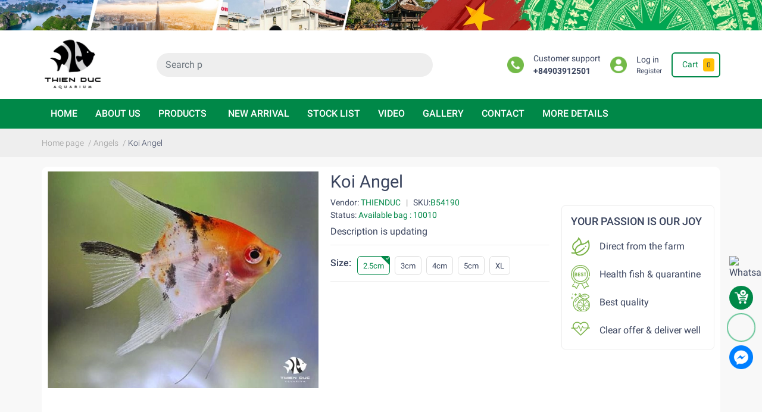

--- FILE ---
content_type: text/html; charset=utf-8
request_url: https://www.google.com/recaptcha/api2/anchor?ar=1&k=6Ldtu4IUAAAAAMQzG1gCw3wFlx_GytlZyLrXcsuK&co=aHR0cHM6Ly90aGllbmR1Y2FxdWFyaXVtLmNvbTo0NDM.&hl=en&v=PoyoqOPhxBO7pBk68S4YbpHZ&size=invisible&anchor-ms=20000&execute-ms=30000&cb=ilv0txbaiya1
body_size: 48815
content:
<!DOCTYPE HTML><html dir="ltr" lang="en"><head><meta http-equiv="Content-Type" content="text/html; charset=UTF-8">
<meta http-equiv="X-UA-Compatible" content="IE=edge">
<title>reCAPTCHA</title>
<style type="text/css">
/* cyrillic-ext */
@font-face {
  font-family: 'Roboto';
  font-style: normal;
  font-weight: 400;
  font-stretch: 100%;
  src: url(//fonts.gstatic.com/s/roboto/v48/KFO7CnqEu92Fr1ME7kSn66aGLdTylUAMa3GUBHMdazTgWw.woff2) format('woff2');
  unicode-range: U+0460-052F, U+1C80-1C8A, U+20B4, U+2DE0-2DFF, U+A640-A69F, U+FE2E-FE2F;
}
/* cyrillic */
@font-face {
  font-family: 'Roboto';
  font-style: normal;
  font-weight: 400;
  font-stretch: 100%;
  src: url(//fonts.gstatic.com/s/roboto/v48/KFO7CnqEu92Fr1ME7kSn66aGLdTylUAMa3iUBHMdazTgWw.woff2) format('woff2');
  unicode-range: U+0301, U+0400-045F, U+0490-0491, U+04B0-04B1, U+2116;
}
/* greek-ext */
@font-face {
  font-family: 'Roboto';
  font-style: normal;
  font-weight: 400;
  font-stretch: 100%;
  src: url(//fonts.gstatic.com/s/roboto/v48/KFO7CnqEu92Fr1ME7kSn66aGLdTylUAMa3CUBHMdazTgWw.woff2) format('woff2');
  unicode-range: U+1F00-1FFF;
}
/* greek */
@font-face {
  font-family: 'Roboto';
  font-style: normal;
  font-weight: 400;
  font-stretch: 100%;
  src: url(//fonts.gstatic.com/s/roboto/v48/KFO7CnqEu92Fr1ME7kSn66aGLdTylUAMa3-UBHMdazTgWw.woff2) format('woff2');
  unicode-range: U+0370-0377, U+037A-037F, U+0384-038A, U+038C, U+038E-03A1, U+03A3-03FF;
}
/* math */
@font-face {
  font-family: 'Roboto';
  font-style: normal;
  font-weight: 400;
  font-stretch: 100%;
  src: url(//fonts.gstatic.com/s/roboto/v48/KFO7CnqEu92Fr1ME7kSn66aGLdTylUAMawCUBHMdazTgWw.woff2) format('woff2');
  unicode-range: U+0302-0303, U+0305, U+0307-0308, U+0310, U+0312, U+0315, U+031A, U+0326-0327, U+032C, U+032F-0330, U+0332-0333, U+0338, U+033A, U+0346, U+034D, U+0391-03A1, U+03A3-03A9, U+03B1-03C9, U+03D1, U+03D5-03D6, U+03F0-03F1, U+03F4-03F5, U+2016-2017, U+2034-2038, U+203C, U+2040, U+2043, U+2047, U+2050, U+2057, U+205F, U+2070-2071, U+2074-208E, U+2090-209C, U+20D0-20DC, U+20E1, U+20E5-20EF, U+2100-2112, U+2114-2115, U+2117-2121, U+2123-214F, U+2190, U+2192, U+2194-21AE, U+21B0-21E5, U+21F1-21F2, U+21F4-2211, U+2213-2214, U+2216-22FF, U+2308-230B, U+2310, U+2319, U+231C-2321, U+2336-237A, U+237C, U+2395, U+239B-23B7, U+23D0, U+23DC-23E1, U+2474-2475, U+25AF, U+25B3, U+25B7, U+25BD, U+25C1, U+25CA, U+25CC, U+25FB, U+266D-266F, U+27C0-27FF, U+2900-2AFF, U+2B0E-2B11, U+2B30-2B4C, U+2BFE, U+3030, U+FF5B, U+FF5D, U+1D400-1D7FF, U+1EE00-1EEFF;
}
/* symbols */
@font-face {
  font-family: 'Roboto';
  font-style: normal;
  font-weight: 400;
  font-stretch: 100%;
  src: url(//fonts.gstatic.com/s/roboto/v48/KFO7CnqEu92Fr1ME7kSn66aGLdTylUAMaxKUBHMdazTgWw.woff2) format('woff2');
  unicode-range: U+0001-000C, U+000E-001F, U+007F-009F, U+20DD-20E0, U+20E2-20E4, U+2150-218F, U+2190, U+2192, U+2194-2199, U+21AF, U+21E6-21F0, U+21F3, U+2218-2219, U+2299, U+22C4-22C6, U+2300-243F, U+2440-244A, U+2460-24FF, U+25A0-27BF, U+2800-28FF, U+2921-2922, U+2981, U+29BF, U+29EB, U+2B00-2BFF, U+4DC0-4DFF, U+FFF9-FFFB, U+10140-1018E, U+10190-1019C, U+101A0, U+101D0-101FD, U+102E0-102FB, U+10E60-10E7E, U+1D2C0-1D2D3, U+1D2E0-1D37F, U+1F000-1F0FF, U+1F100-1F1AD, U+1F1E6-1F1FF, U+1F30D-1F30F, U+1F315, U+1F31C, U+1F31E, U+1F320-1F32C, U+1F336, U+1F378, U+1F37D, U+1F382, U+1F393-1F39F, U+1F3A7-1F3A8, U+1F3AC-1F3AF, U+1F3C2, U+1F3C4-1F3C6, U+1F3CA-1F3CE, U+1F3D4-1F3E0, U+1F3ED, U+1F3F1-1F3F3, U+1F3F5-1F3F7, U+1F408, U+1F415, U+1F41F, U+1F426, U+1F43F, U+1F441-1F442, U+1F444, U+1F446-1F449, U+1F44C-1F44E, U+1F453, U+1F46A, U+1F47D, U+1F4A3, U+1F4B0, U+1F4B3, U+1F4B9, U+1F4BB, U+1F4BF, U+1F4C8-1F4CB, U+1F4D6, U+1F4DA, U+1F4DF, U+1F4E3-1F4E6, U+1F4EA-1F4ED, U+1F4F7, U+1F4F9-1F4FB, U+1F4FD-1F4FE, U+1F503, U+1F507-1F50B, U+1F50D, U+1F512-1F513, U+1F53E-1F54A, U+1F54F-1F5FA, U+1F610, U+1F650-1F67F, U+1F687, U+1F68D, U+1F691, U+1F694, U+1F698, U+1F6AD, U+1F6B2, U+1F6B9-1F6BA, U+1F6BC, U+1F6C6-1F6CF, U+1F6D3-1F6D7, U+1F6E0-1F6EA, U+1F6F0-1F6F3, U+1F6F7-1F6FC, U+1F700-1F7FF, U+1F800-1F80B, U+1F810-1F847, U+1F850-1F859, U+1F860-1F887, U+1F890-1F8AD, U+1F8B0-1F8BB, U+1F8C0-1F8C1, U+1F900-1F90B, U+1F93B, U+1F946, U+1F984, U+1F996, U+1F9E9, U+1FA00-1FA6F, U+1FA70-1FA7C, U+1FA80-1FA89, U+1FA8F-1FAC6, U+1FACE-1FADC, U+1FADF-1FAE9, U+1FAF0-1FAF8, U+1FB00-1FBFF;
}
/* vietnamese */
@font-face {
  font-family: 'Roboto';
  font-style: normal;
  font-weight: 400;
  font-stretch: 100%;
  src: url(//fonts.gstatic.com/s/roboto/v48/KFO7CnqEu92Fr1ME7kSn66aGLdTylUAMa3OUBHMdazTgWw.woff2) format('woff2');
  unicode-range: U+0102-0103, U+0110-0111, U+0128-0129, U+0168-0169, U+01A0-01A1, U+01AF-01B0, U+0300-0301, U+0303-0304, U+0308-0309, U+0323, U+0329, U+1EA0-1EF9, U+20AB;
}
/* latin-ext */
@font-face {
  font-family: 'Roboto';
  font-style: normal;
  font-weight: 400;
  font-stretch: 100%;
  src: url(//fonts.gstatic.com/s/roboto/v48/KFO7CnqEu92Fr1ME7kSn66aGLdTylUAMa3KUBHMdazTgWw.woff2) format('woff2');
  unicode-range: U+0100-02BA, U+02BD-02C5, U+02C7-02CC, U+02CE-02D7, U+02DD-02FF, U+0304, U+0308, U+0329, U+1D00-1DBF, U+1E00-1E9F, U+1EF2-1EFF, U+2020, U+20A0-20AB, U+20AD-20C0, U+2113, U+2C60-2C7F, U+A720-A7FF;
}
/* latin */
@font-face {
  font-family: 'Roboto';
  font-style: normal;
  font-weight: 400;
  font-stretch: 100%;
  src: url(//fonts.gstatic.com/s/roboto/v48/KFO7CnqEu92Fr1ME7kSn66aGLdTylUAMa3yUBHMdazQ.woff2) format('woff2');
  unicode-range: U+0000-00FF, U+0131, U+0152-0153, U+02BB-02BC, U+02C6, U+02DA, U+02DC, U+0304, U+0308, U+0329, U+2000-206F, U+20AC, U+2122, U+2191, U+2193, U+2212, U+2215, U+FEFF, U+FFFD;
}
/* cyrillic-ext */
@font-face {
  font-family: 'Roboto';
  font-style: normal;
  font-weight: 500;
  font-stretch: 100%;
  src: url(//fonts.gstatic.com/s/roboto/v48/KFO7CnqEu92Fr1ME7kSn66aGLdTylUAMa3GUBHMdazTgWw.woff2) format('woff2');
  unicode-range: U+0460-052F, U+1C80-1C8A, U+20B4, U+2DE0-2DFF, U+A640-A69F, U+FE2E-FE2F;
}
/* cyrillic */
@font-face {
  font-family: 'Roboto';
  font-style: normal;
  font-weight: 500;
  font-stretch: 100%;
  src: url(//fonts.gstatic.com/s/roboto/v48/KFO7CnqEu92Fr1ME7kSn66aGLdTylUAMa3iUBHMdazTgWw.woff2) format('woff2');
  unicode-range: U+0301, U+0400-045F, U+0490-0491, U+04B0-04B1, U+2116;
}
/* greek-ext */
@font-face {
  font-family: 'Roboto';
  font-style: normal;
  font-weight: 500;
  font-stretch: 100%;
  src: url(//fonts.gstatic.com/s/roboto/v48/KFO7CnqEu92Fr1ME7kSn66aGLdTylUAMa3CUBHMdazTgWw.woff2) format('woff2');
  unicode-range: U+1F00-1FFF;
}
/* greek */
@font-face {
  font-family: 'Roboto';
  font-style: normal;
  font-weight: 500;
  font-stretch: 100%;
  src: url(//fonts.gstatic.com/s/roboto/v48/KFO7CnqEu92Fr1ME7kSn66aGLdTylUAMa3-UBHMdazTgWw.woff2) format('woff2');
  unicode-range: U+0370-0377, U+037A-037F, U+0384-038A, U+038C, U+038E-03A1, U+03A3-03FF;
}
/* math */
@font-face {
  font-family: 'Roboto';
  font-style: normal;
  font-weight: 500;
  font-stretch: 100%;
  src: url(//fonts.gstatic.com/s/roboto/v48/KFO7CnqEu92Fr1ME7kSn66aGLdTylUAMawCUBHMdazTgWw.woff2) format('woff2');
  unicode-range: U+0302-0303, U+0305, U+0307-0308, U+0310, U+0312, U+0315, U+031A, U+0326-0327, U+032C, U+032F-0330, U+0332-0333, U+0338, U+033A, U+0346, U+034D, U+0391-03A1, U+03A3-03A9, U+03B1-03C9, U+03D1, U+03D5-03D6, U+03F0-03F1, U+03F4-03F5, U+2016-2017, U+2034-2038, U+203C, U+2040, U+2043, U+2047, U+2050, U+2057, U+205F, U+2070-2071, U+2074-208E, U+2090-209C, U+20D0-20DC, U+20E1, U+20E5-20EF, U+2100-2112, U+2114-2115, U+2117-2121, U+2123-214F, U+2190, U+2192, U+2194-21AE, U+21B0-21E5, U+21F1-21F2, U+21F4-2211, U+2213-2214, U+2216-22FF, U+2308-230B, U+2310, U+2319, U+231C-2321, U+2336-237A, U+237C, U+2395, U+239B-23B7, U+23D0, U+23DC-23E1, U+2474-2475, U+25AF, U+25B3, U+25B7, U+25BD, U+25C1, U+25CA, U+25CC, U+25FB, U+266D-266F, U+27C0-27FF, U+2900-2AFF, U+2B0E-2B11, U+2B30-2B4C, U+2BFE, U+3030, U+FF5B, U+FF5D, U+1D400-1D7FF, U+1EE00-1EEFF;
}
/* symbols */
@font-face {
  font-family: 'Roboto';
  font-style: normal;
  font-weight: 500;
  font-stretch: 100%;
  src: url(//fonts.gstatic.com/s/roboto/v48/KFO7CnqEu92Fr1ME7kSn66aGLdTylUAMaxKUBHMdazTgWw.woff2) format('woff2');
  unicode-range: U+0001-000C, U+000E-001F, U+007F-009F, U+20DD-20E0, U+20E2-20E4, U+2150-218F, U+2190, U+2192, U+2194-2199, U+21AF, U+21E6-21F0, U+21F3, U+2218-2219, U+2299, U+22C4-22C6, U+2300-243F, U+2440-244A, U+2460-24FF, U+25A0-27BF, U+2800-28FF, U+2921-2922, U+2981, U+29BF, U+29EB, U+2B00-2BFF, U+4DC0-4DFF, U+FFF9-FFFB, U+10140-1018E, U+10190-1019C, U+101A0, U+101D0-101FD, U+102E0-102FB, U+10E60-10E7E, U+1D2C0-1D2D3, U+1D2E0-1D37F, U+1F000-1F0FF, U+1F100-1F1AD, U+1F1E6-1F1FF, U+1F30D-1F30F, U+1F315, U+1F31C, U+1F31E, U+1F320-1F32C, U+1F336, U+1F378, U+1F37D, U+1F382, U+1F393-1F39F, U+1F3A7-1F3A8, U+1F3AC-1F3AF, U+1F3C2, U+1F3C4-1F3C6, U+1F3CA-1F3CE, U+1F3D4-1F3E0, U+1F3ED, U+1F3F1-1F3F3, U+1F3F5-1F3F7, U+1F408, U+1F415, U+1F41F, U+1F426, U+1F43F, U+1F441-1F442, U+1F444, U+1F446-1F449, U+1F44C-1F44E, U+1F453, U+1F46A, U+1F47D, U+1F4A3, U+1F4B0, U+1F4B3, U+1F4B9, U+1F4BB, U+1F4BF, U+1F4C8-1F4CB, U+1F4D6, U+1F4DA, U+1F4DF, U+1F4E3-1F4E6, U+1F4EA-1F4ED, U+1F4F7, U+1F4F9-1F4FB, U+1F4FD-1F4FE, U+1F503, U+1F507-1F50B, U+1F50D, U+1F512-1F513, U+1F53E-1F54A, U+1F54F-1F5FA, U+1F610, U+1F650-1F67F, U+1F687, U+1F68D, U+1F691, U+1F694, U+1F698, U+1F6AD, U+1F6B2, U+1F6B9-1F6BA, U+1F6BC, U+1F6C6-1F6CF, U+1F6D3-1F6D7, U+1F6E0-1F6EA, U+1F6F0-1F6F3, U+1F6F7-1F6FC, U+1F700-1F7FF, U+1F800-1F80B, U+1F810-1F847, U+1F850-1F859, U+1F860-1F887, U+1F890-1F8AD, U+1F8B0-1F8BB, U+1F8C0-1F8C1, U+1F900-1F90B, U+1F93B, U+1F946, U+1F984, U+1F996, U+1F9E9, U+1FA00-1FA6F, U+1FA70-1FA7C, U+1FA80-1FA89, U+1FA8F-1FAC6, U+1FACE-1FADC, U+1FADF-1FAE9, U+1FAF0-1FAF8, U+1FB00-1FBFF;
}
/* vietnamese */
@font-face {
  font-family: 'Roboto';
  font-style: normal;
  font-weight: 500;
  font-stretch: 100%;
  src: url(//fonts.gstatic.com/s/roboto/v48/KFO7CnqEu92Fr1ME7kSn66aGLdTylUAMa3OUBHMdazTgWw.woff2) format('woff2');
  unicode-range: U+0102-0103, U+0110-0111, U+0128-0129, U+0168-0169, U+01A0-01A1, U+01AF-01B0, U+0300-0301, U+0303-0304, U+0308-0309, U+0323, U+0329, U+1EA0-1EF9, U+20AB;
}
/* latin-ext */
@font-face {
  font-family: 'Roboto';
  font-style: normal;
  font-weight: 500;
  font-stretch: 100%;
  src: url(//fonts.gstatic.com/s/roboto/v48/KFO7CnqEu92Fr1ME7kSn66aGLdTylUAMa3KUBHMdazTgWw.woff2) format('woff2');
  unicode-range: U+0100-02BA, U+02BD-02C5, U+02C7-02CC, U+02CE-02D7, U+02DD-02FF, U+0304, U+0308, U+0329, U+1D00-1DBF, U+1E00-1E9F, U+1EF2-1EFF, U+2020, U+20A0-20AB, U+20AD-20C0, U+2113, U+2C60-2C7F, U+A720-A7FF;
}
/* latin */
@font-face {
  font-family: 'Roboto';
  font-style: normal;
  font-weight: 500;
  font-stretch: 100%;
  src: url(//fonts.gstatic.com/s/roboto/v48/KFO7CnqEu92Fr1ME7kSn66aGLdTylUAMa3yUBHMdazQ.woff2) format('woff2');
  unicode-range: U+0000-00FF, U+0131, U+0152-0153, U+02BB-02BC, U+02C6, U+02DA, U+02DC, U+0304, U+0308, U+0329, U+2000-206F, U+20AC, U+2122, U+2191, U+2193, U+2212, U+2215, U+FEFF, U+FFFD;
}
/* cyrillic-ext */
@font-face {
  font-family: 'Roboto';
  font-style: normal;
  font-weight: 900;
  font-stretch: 100%;
  src: url(//fonts.gstatic.com/s/roboto/v48/KFO7CnqEu92Fr1ME7kSn66aGLdTylUAMa3GUBHMdazTgWw.woff2) format('woff2');
  unicode-range: U+0460-052F, U+1C80-1C8A, U+20B4, U+2DE0-2DFF, U+A640-A69F, U+FE2E-FE2F;
}
/* cyrillic */
@font-face {
  font-family: 'Roboto';
  font-style: normal;
  font-weight: 900;
  font-stretch: 100%;
  src: url(//fonts.gstatic.com/s/roboto/v48/KFO7CnqEu92Fr1ME7kSn66aGLdTylUAMa3iUBHMdazTgWw.woff2) format('woff2');
  unicode-range: U+0301, U+0400-045F, U+0490-0491, U+04B0-04B1, U+2116;
}
/* greek-ext */
@font-face {
  font-family: 'Roboto';
  font-style: normal;
  font-weight: 900;
  font-stretch: 100%;
  src: url(//fonts.gstatic.com/s/roboto/v48/KFO7CnqEu92Fr1ME7kSn66aGLdTylUAMa3CUBHMdazTgWw.woff2) format('woff2');
  unicode-range: U+1F00-1FFF;
}
/* greek */
@font-face {
  font-family: 'Roboto';
  font-style: normal;
  font-weight: 900;
  font-stretch: 100%;
  src: url(//fonts.gstatic.com/s/roboto/v48/KFO7CnqEu92Fr1ME7kSn66aGLdTylUAMa3-UBHMdazTgWw.woff2) format('woff2');
  unicode-range: U+0370-0377, U+037A-037F, U+0384-038A, U+038C, U+038E-03A1, U+03A3-03FF;
}
/* math */
@font-face {
  font-family: 'Roboto';
  font-style: normal;
  font-weight: 900;
  font-stretch: 100%;
  src: url(//fonts.gstatic.com/s/roboto/v48/KFO7CnqEu92Fr1ME7kSn66aGLdTylUAMawCUBHMdazTgWw.woff2) format('woff2');
  unicode-range: U+0302-0303, U+0305, U+0307-0308, U+0310, U+0312, U+0315, U+031A, U+0326-0327, U+032C, U+032F-0330, U+0332-0333, U+0338, U+033A, U+0346, U+034D, U+0391-03A1, U+03A3-03A9, U+03B1-03C9, U+03D1, U+03D5-03D6, U+03F0-03F1, U+03F4-03F5, U+2016-2017, U+2034-2038, U+203C, U+2040, U+2043, U+2047, U+2050, U+2057, U+205F, U+2070-2071, U+2074-208E, U+2090-209C, U+20D0-20DC, U+20E1, U+20E5-20EF, U+2100-2112, U+2114-2115, U+2117-2121, U+2123-214F, U+2190, U+2192, U+2194-21AE, U+21B0-21E5, U+21F1-21F2, U+21F4-2211, U+2213-2214, U+2216-22FF, U+2308-230B, U+2310, U+2319, U+231C-2321, U+2336-237A, U+237C, U+2395, U+239B-23B7, U+23D0, U+23DC-23E1, U+2474-2475, U+25AF, U+25B3, U+25B7, U+25BD, U+25C1, U+25CA, U+25CC, U+25FB, U+266D-266F, U+27C0-27FF, U+2900-2AFF, U+2B0E-2B11, U+2B30-2B4C, U+2BFE, U+3030, U+FF5B, U+FF5D, U+1D400-1D7FF, U+1EE00-1EEFF;
}
/* symbols */
@font-face {
  font-family: 'Roboto';
  font-style: normal;
  font-weight: 900;
  font-stretch: 100%;
  src: url(//fonts.gstatic.com/s/roboto/v48/KFO7CnqEu92Fr1ME7kSn66aGLdTylUAMaxKUBHMdazTgWw.woff2) format('woff2');
  unicode-range: U+0001-000C, U+000E-001F, U+007F-009F, U+20DD-20E0, U+20E2-20E4, U+2150-218F, U+2190, U+2192, U+2194-2199, U+21AF, U+21E6-21F0, U+21F3, U+2218-2219, U+2299, U+22C4-22C6, U+2300-243F, U+2440-244A, U+2460-24FF, U+25A0-27BF, U+2800-28FF, U+2921-2922, U+2981, U+29BF, U+29EB, U+2B00-2BFF, U+4DC0-4DFF, U+FFF9-FFFB, U+10140-1018E, U+10190-1019C, U+101A0, U+101D0-101FD, U+102E0-102FB, U+10E60-10E7E, U+1D2C0-1D2D3, U+1D2E0-1D37F, U+1F000-1F0FF, U+1F100-1F1AD, U+1F1E6-1F1FF, U+1F30D-1F30F, U+1F315, U+1F31C, U+1F31E, U+1F320-1F32C, U+1F336, U+1F378, U+1F37D, U+1F382, U+1F393-1F39F, U+1F3A7-1F3A8, U+1F3AC-1F3AF, U+1F3C2, U+1F3C4-1F3C6, U+1F3CA-1F3CE, U+1F3D4-1F3E0, U+1F3ED, U+1F3F1-1F3F3, U+1F3F5-1F3F7, U+1F408, U+1F415, U+1F41F, U+1F426, U+1F43F, U+1F441-1F442, U+1F444, U+1F446-1F449, U+1F44C-1F44E, U+1F453, U+1F46A, U+1F47D, U+1F4A3, U+1F4B0, U+1F4B3, U+1F4B9, U+1F4BB, U+1F4BF, U+1F4C8-1F4CB, U+1F4D6, U+1F4DA, U+1F4DF, U+1F4E3-1F4E6, U+1F4EA-1F4ED, U+1F4F7, U+1F4F9-1F4FB, U+1F4FD-1F4FE, U+1F503, U+1F507-1F50B, U+1F50D, U+1F512-1F513, U+1F53E-1F54A, U+1F54F-1F5FA, U+1F610, U+1F650-1F67F, U+1F687, U+1F68D, U+1F691, U+1F694, U+1F698, U+1F6AD, U+1F6B2, U+1F6B9-1F6BA, U+1F6BC, U+1F6C6-1F6CF, U+1F6D3-1F6D7, U+1F6E0-1F6EA, U+1F6F0-1F6F3, U+1F6F7-1F6FC, U+1F700-1F7FF, U+1F800-1F80B, U+1F810-1F847, U+1F850-1F859, U+1F860-1F887, U+1F890-1F8AD, U+1F8B0-1F8BB, U+1F8C0-1F8C1, U+1F900-1F90B, U+1F93B, U+1F946, U+1F984, U+1F996, U+1F9E9, U+1FA00-1FA6F, U+1FA70-1FA7C, U+1FA80-1FA89, U+1FA8F-1FAC6, U+1FACE-1FADC, U+1FADF-1FAE9, U+1FAF0-1FAF8, U+1FB00-1FBFF;
}
/* vietnamese */
@font-face {
  font-family: 'Roboto';
  font-style: normal;
  font-weight: 900;
  font-stretch: 100%;
  src: url(//fonts.gstatic.com/s/roboto/v48/KFO7CnqEu92Fr1ME7kSn66aGLdTylUAMa3OUBHMdazTgWw.woff2) format('woff2');
  unicode-range: U+0102-0103, U+0110-0111, U+0128-0129, U+0168-0169, U+01A0-01A1, U+01AF-01B0, U+0300-0301, U+0303-0304, U+0308-0309, U+0323, U+0329, U+1EA0-1EF9, U+20AB;
}
/* latin-ext */
@font-face {
  font-family: 'Roboto';
  font-style: normal;
  font-weight: 900;
  font-stretch: 100%;
  src: url(//fonts.gstatic.com/s/roboto/v48/KFO7CnqEu92Fr1ME7kSn66aGLdTylUAMa3KUBHMdazTgWw.woff2) format('woff2');
  unicode-range: U+0100-02BA, U+02BD-02C5, U+02C7-02CC, U+02CE-02D7, U+02DD-02FF, U+0304, U+0308, U+0329, U+1D00-1DBF, U+1E00-1E9F, U+1EF2-1EFF, U+2020, U+20A0-20AB, U+20AD-20C0, U+2113, U+2C60-2C7F, U+A720-A7FF;
}
/* latin */
@font-face {
  font-family: 'Roboto';
  font-style: normal;
  font-weight: 900;
  font-stretch: 100%;
  src: url(//fonts.gstatic.com/s/roboto/v48/KFO7CnqEu92Fr1ME7kSn66aGLdTylUAMa3yUBHMdazQ.woff2) format('woff2');
  unicode-range: U+0000-00FF, U+0131, U+0152-0153, U+02BB-02BC, U+02C6, U+02DA, U+02DC, U+0304, U+0308, U+0329, U+2000-206F, U+20AC, U+2122, U+2191, U+2193, U+2212, U+2215, U+FEFF, U+FFFD;
}

</style>
<link rel="stylesheet" type="text/css" href="https://www.gstatic.com/recaptcha/releases/PoyoqOPhxBO7pBk68S4YbpHZ/styles__ltr.css">
<script nonce="3IvPx2RmRsUwisiMHzr-dg" type="text/javascript">window['__recaptcha_api'] = 'https://www.google.com/recaptcha/api2/';</script>
<script type="text/javascript" src="https://www.gstatic.com/recaptcha/releases/PoyoqOPhxBO7pBk68S4YbpHZ/recaptcha__en.js" nonce="3IvPx2RmRsUwisiMHzr-dg">
      
    </script></head>
<body><div id="rc-anchor-alert" class="rc-anchor-alert"></div>
<input type="hidden" id="recaptcha-token" value="[base64]">
<script type="text/javascript" nonce="3IvPx2RmRsUwisiMHzr-dg">
      recaptcha.anchor.Main.init("[\x22ainput\x22,[\x22bgdata\x22,\x22\x22,\[base64]/[base64]/UltIKytdPWE6KGE8MjA0OD9SW0grK109YT4+NnwxOTI6KChhJjY0NTEyKT09NTUyOTYmJnErMTxoLmxlbmd0aCYmKGguY2hhckNvZGVBdChxKzEpJjY0NTEyKT09NTYzMjA/[base64]/MjU1OlI/[base64]/[base64]/[base64]/[base64]/[base64]/[base64]/[base64]/[base64]/[base64]/[base64]\x22,\[base64]\\u003d\\u003d\x22,\x22w6nChsKAI07DpRJrXzXCpADDpcKfwrXCujvCoMKfw6fCv3/[base64]/CqFjDn8OPw5XDrTZEJcK4KC7CowXDvsOGw7DCoxoFTVTChF7DosO5BsKHw4jDoirChV7ChghMw5DCq8K8XlbCmzM1SQ3DiMOAVsK1BlXDsyHDmsKid8KwFsO4w6jDrlUOw4zDtsK5Lzkkw5DDthzDpmVqwrlXwqLDgX9uMyLCnCjCkg80NHLDtg/DklvCvAPDhAUyIxhLIH7DiQ8OK3o2w59ydcOJf0cZT37Do11twp1/[base64]/NcOqBMOgG8OiwrXCvMKLw402wo3Dpy8xw7B+wrA5w7Q7wp7DvAbDuhHDs8OwwqrCkFAVwrDDqMO1O3BvwrDDg3rChyTDnXvDvEhkwpMGw4Ytw60hNTR2FXBCPsO+NcOnwpkGw6DCl0xjDxE/[base64]/wrYjAjdqcwnCucKsZMKOacK4K8KDwp/DuibCqA3DtF5kfF5KFsKcSyjCilXDtXjDiMKfEsOrGMOFwoRDfnjDhsOWw77DvMKOH8K9wpNvw4vCmVXCpSpBHkpSwo7DscOVwq7CjMKuwpc4w6RwCMKNNnHChsKYw5wrwpDCk2DCr0k/w5DDr0RpU8KSw5HCl2ZjwpchDsKjw6FYOXNdcjJoXcKQfVQhQMOSwrAvTmU+w5hbwprDiMKSWsOCw7jDtzXDs8KzKcKOwqw4RcKLw69rwrMpfMOZV8KAZEnCnUXDh3DCgsKTQ8O8woFbesKkwrUFCcOXH8OldRLDjsOuKhbCugXCsMKyQi7CvQ9TwpYAwp/DgMOZZTTDi8K0w7NIw6bCs1jDlgPCqsK5CwMnY8OidsKOw73CosK5R8OcQgBfNA0qwoDChEDCp8OBwpTCm8OxTcKVWDnCqEl4worCoMO3wp/[base64]/CrcO5w7PCssO2w7IvbSwbIsOlLcO/w6BYcQ8hwqRYw7nDgMOuw4g3wpTCrFk4w43CrEQbw5DDnMOKCSXDqMOJwpxRw5HDhzzCkljCjsKfw6lnwrfCiUzDucO3w4wvc8O9Sm7DuMKbw4cAD8KZPMKAwqpew7JzTsOiwplww5AAEU/CsTsMw7tueTrDmAJ0ITbCrRbCnEM4wq8Bw5TDmWAffcOZQ8OiRCPDocK0wrHCjwwiwr3DmcO7X8OBO8KjJUNPwo7CpMK5AcKHwrQVwr8aw6LDghfCqRJ+WAJvdsOAw7FPKcOHw6zDl8Kdw7EEFjESwrDDkT3CpMKAHXNED2XCqhTDpiQfTXlaw5/DlUZwcMKoRsKZGTfCpsO6w4/DixbDncOvCmXDpMKswo91w5goTQNUbi/DusOdBcO8XENrPMOWw4ltwqjDmALDj309wrjChcO9K8OhKlLDiwRZw41xwpLDjMKjQ2zCn1dBVsORwpbDvMOzU8OQw4LCgm/DgTk5d8KERw99ecKQW8KHwrwuw7kWwrXChcKJw7LCvnYaw7/CsHlJccOLwoYVHMKkEmAjbMOZw7bDscOGw6vCuWLCrsK4wq/DqX7DjnfDljPDusKYCFHDrRrCgS/DmzlZwp9dwqNRwpLDrxMXwoLCv1Nsw5nDkDzCtmPCpzHDgcKaw68Vw6jDgMKYPCrCjEzChwd4BFDDtsO/wp3CmsOGNcKow5sAwoLDphAnw7vCulFgTsKjw6/CvcKOFsKwwp02wq/[base64]/DusOsw5nDkR/[base64]/OcOkw48CwqrDvHjDhsOYD8OUD8KXBMORIcKeScKgwp8+AC7DjnTDr1gtwplvwoomI1EiHcKEOcKTJ8OlXsOZQMOFwofCn3XCucKAwr80d8OoEsK7wqE6DMK3ZsOpw7fDlT0Ow5s0SyLCmcKoSsOQNMOBwqhew7PCh8OdPRRqYMKZMcOnWsKPICwjNsKVw4TCqj3DqcK/wpVTE8KHO2YoRMO3wpPDmMOCS8O8w4c1UcOVw6ogUUzDkRfCisKiwplVSsK8wrQ+Hxhvwq8+D8KBRcOow7MZcMK2N2suwqzCvsKawpRuw47DnMKOJxDDoUzCtzQKG8KywrodwrPDqQ42DG4ia2sjwoY1H0JXOsOgOFJDI37ChMKqdcKiwpzDnMOww6HDvCBzGcKmwp/CghN9GsOEwocBS1bCjltxTmdpw5LDuMOSw5TDvWzDrXBbOsKaA2IGwr3CsGppwq3CpwXCplt+w4/DsCwTX2DDu3s2wrDDi33CosKHwocldcK5wo9KeSLDpz3DuHBRMsKUw7MSRMOrLEsJFBIpDlLCrmlfEsOaOMObwo0tBEcLw6o8wqLDv1tlEsKKX8Kbf3XDjwBAYMO5w7XCmcOsEMOrw447w4bDiD8YGUspD8O6Y1/DvcOGw48AAcOSwo4eKEARw7DDvsK7wqLDkMKLLsKNwp0MUcKmw7/[base64]/ScKSWBlpw7/[base64]/DtlNHwojCt8KZS2Bew53CpEMlw67Di3zDh8KewpoXDcKDwo5DXcOgAkbDtXdowqBVw7U5woTCoBjCj8K7Cn/DpRLCmhnDlDHDn2UFwqRmbHjCrz/[base64]/[base64]/CtMKjLsKmwq0GcRJ5FRkFV8Kqw6UKCcOaKcKPGzxew7vCj8K+wrUgNDXCrx3Ci8KlLzNdQMK3CzXCmn7Dt0l6Thgzw4jDtMK/wp/[base64]/CpsOPw4XDtcOQw4bCilbCgMOUwo3CnMOvwrfDqMOWQMKmIxM9PGDCs8O/w6rCrj5eaU9aFMOufhIRworChGDDtMOQw5vDssOdw6/CvRXDmQ1Tw6DDixjClF0nw7TDj8K3PcKKwoHDkcOww6lNwpNcw6DDiEw8wpQBw4FZX8OSwrfCr8OCa8K7woDDl0rCtMKJwrfDm8KUTinDsMOaw6VBwoUbwq52woUVw77DkwrCgcKAw5zCnMKrw4jDscKew5tlwqHCl3/DtCxFwqPCtDzDn8O4CC4cZxnDtgDClEwHWlVHw4/DhcKVw7jDuMOaHcOFDmd2w7olwoESw57DqcObw4YXEcKgdEkoEMOww4Jtwq0ETl4rwqwTUMKIw4c/wp3DpcKJw6Aqw5vDjsOnIMKRdMKMR8O7w5XDhcO6w6MmZQJeUFRdT8KCw67DisOzwq/CqsOVwogdwrs8amRcamnCtx1pwphxO8OAwrfCvwfDucOBUAHCh8KFwqHCt8Kxf8OZw4DDo8O3w6vCnU7Ci3stwoDCnsO1wqg+w6IWw7/CtsK+w7wgeMKOCcOdSsKQw4rDm30oFXpFwrTCum4jw4HCq8Kcw7k/AcOZw6wOw6rCpMOnw4VuwqAVJzJDA8Khw5JqwqVLQXPDk8KjLSMvwqgzVGjDiMOlwo1mbMOcworDl2o/wqJvw6fCk2DDsGdTw53DhB5vG2xqJVxjWMKqwogUw586QcKuw7FxwrtcIQjChMK/woBfwoZ5D8OGw6LDkCMJwrrDuWfDoCV6ElYYw6IkbcKlDcKYw5pZw5stD8KdwqzCtH/CrmvCrMO7w6bCkMOlVirClDDDrQAjwrUaw6RSMRYHwoHDuMKPBGJ0cMOJw4x2OFENwrZzJxPCm1lNWsOzwoUNwr9dAcOIMsKrTD9vw43CkSgKFxURWMO8w4E/WsKLw4rCmgMiw7DCiMKrwohVw7JKwrnCscKXwp7Cu8OsEErDm8KawphuwqYIw7Mhw7ISccOHNsO3w4A1w5FBOijCqFrCmcKmZsOwUREuw7I8McKdai3Cjx4rTMODCcKqecKPTMKyw6zDusOYw4/CoMKFOcOfXcOZw5DCpXQ4wrXDuxXCsMKzQ2fCqXgrNMO2cMOGwqnCh3EXW8KuN8KHwqNPTcONcjUFZg/CkC0iwp7DvsKAw6p9wooHMUFgAgzCl0DDo8Kiw64mQklrwrbDpiPDtF1Ccy4odsOLw4lLCUx7B8ODw6/DncOZTsO7w59nQ2cDIcKuw6JwRsOiw6/DhsOVW8OkNjdWwpDDpE3Cl8O7LC7CgcOHdktyw7zDk2bCvk/Dk1JKwpZpwqFZw59pwpXCjDzCkBXDhSVZw7Aew6cNw47DnMKTwqHCnMO9GFzDoMOxQRsCw6xPwr1awpVbw6NbaVFfw6HCkcOEw7PCscOCw4Q8LGBKwqJlcFDCuMKnwo/CrsKBwqMawowdAVV6NSlwY0dWw44SwpDCh8KBwoPClVPCicKvw6fDiyZlw5AowpR2w7XDkHnDpMKww53Dp8Kzw6XCvxsYF8KlTcKrw7pUe8KKw6XDmcOPNMOHbcKdwoLCpVM/w610w5LDgsKnBsOxDHvCr8O9wpZBw5/DscOSw77DuHA9w6PDtMKmwpEawqDDhg1Pwp5GXMOUw7/[base64]/[base64]/DpsKywqDDmz5SO13DhX7CuMK7w7TCkX7DsB/CoMKuGxrDlETCjgLDuSLCk0vDjMK2w60QdMK/JlbCv3FzIDvCrsKqw7Quwp0FWMOwwqlYwpLCrsOaw5Y0w6zDi8KGw7bCtWfDhDAjwq7DkTXCtSo0cHBHWEsDwpVCQ8Oxwr5ow4B6wp/DsFXDlH9MGgRjw5HClcOGIAUtwo/Du8Kuw5rClMOEIhHCg8KcSm3ChTXDg33CrsOhw7DCgHd1wrBjdxNMOsKeBGrDg3YNc0rDssK5wqPDkcOlfRbCgsOnw4BxP8OBw7bDpMOGw6TCqcKtVsOFwplPw44lwrrCkcKuw6TDp8KIw7HDqsKNwpfCvU5hEyzCqsOeWcKFCGJFwqwlwpTCtMKXw7bDiRHCuMK/wr/ChA1cdxAXd3fDolXDrsOwwp5HwqAYUMKbwo/CiMKDw7Vmw5sCw4hBwoppw7xpCsO5HcKEAcOLX8K+w7coHsOqXcOXwr3DowfCvsO0NV/CgcOvw71nwqlqBGMPSwvDozhFwofCqcKRYHcIw5TCrTXDtn8VYsKEdXlZWj4mGcKid1lHYsKGKMOFVx/CnMOTTiLDncKbwrYOJlPDrcO/wpPDsVDCtHjDtmYLw6LCscKrLsOCYMKjf2HDqcOff8O5woLCuxDCqx8dwr/CrMKwwp3ClXHDqQLDmcOSP8KFGlBoKcKLw4fDtcKHwpw7w6zDosOnZMOpw5F2wqQ6cCTCmsKzw7tiVwdKw4FUGTPDrRDCvwbCmw9Hw7sWc8KgwqLDozFHwq93MXXDoTnCvMKELFY5w5QXRMKzwqEzRcObw6AvH0/ClVbDpwJfwqnDq8K8w5d9w4ktEATDrcOEw7rDswsGwqfCtCPDk8OAPnxQw79pKMOow4F2DsOkRcKAdMKCwrXCksKJwr0APsKlw6kHWR/DkQwdIXvDkyxnRsKHMcOCOHI1w7N/[base64]/CnxIAOTFvJWfDkkp9wozCkMK0SMKGw7pKRsOLKsOjJ8KTUEpOSiMFFQfDrXAjwrZvw4nDoVtsLsKAw5fDvsOUAMK2w4sQJH4IK8OHwr3CnBjDmBHCkMOkSXRVwoIxwp50UcKQeS/CrsOyw6HChjfCm3pgw6/DvlzDjwLCvTpWwr3Dn8K4wqEgw5kYZsOMFEjCr8OEOMOXworDtTlOwprDvMKxFzIQdMK+IyIxd8OYeUXDtMKXw5fDnF1VcTotw4DCjMOpw650wq/DolHCtA5Hw47CvRVsw68UQBkUaVnCr8KPw4jDq8Kaw6Y3Og3Clj8UwrVxE8KXQ8K7wo/CnVUWLyPCiWfCqWwtw6duwr7DpigldH17aMKRw4RKwpNww7cOwqfDpQDCuVbCgMKywrzCqwkpT8OOwqHDuxJ+McODw5rCs8OKw7HDiTjCoxJ/C8OjA8KJZsKDw5nDtsOfLTlcw6LCr8Ocdn4lMMKcJTDCkmYNwpxTUFc5asOBNWHDiULDjMOxTMOkBxHCp1woSsKtfcKUw7HCs1ZtIcOLwpLCscO7w6bDnDxTwrgkbMO0w6pCXX/[base64]/CiEBUUXrDvWLDn8K7BsK4OCpAw4FjQ2LDghE4w5orw7vDlMKnPnTCmGfDvMKvWcK6V8Ouw5wXWMOrJ8KybnvDpCl+DsOPwp/Cow0Vw4nDn8OfdsKuYMOYHnF/w7JKw7l9w6UuDAgpVGDCvQbCksOLSA9Fw4rCrcOMw7LCgRx6w7UowpXDjDTDjiYWwp3Dv8OhJsO2Z8KJw6BEVMKSwrkiw6DCnMKobEMfaMO0KsKfwpzDpFQDw78jwp/CimnDu3FlDMKOwqMkwq8SXEHDosOkDUzDnFkPYMKTHVbDnFDCjWbDoSdEF8K4CMKOwq3Cp8K1w4LDusKmZ8KFw6rCoWbDkWnClDFQwpRcw6Q5wrlNJcK0w6/[base64]/HzRLwq/DlHkrdMKmw69NcMOuGhTCpzXDmE7DpGMuFi7DjcOgwpNMHcOYTyvCrcKQTnUPwpXCpcKNwq/[base64]/wolvHRXDgFFSwo5aJMOnw6YHwqxkMkjCq8O+DcOtwoIQSB0kw6XCkcOjIAjCm8Oaw7/DslfDo8OnMH8NwrtDw4kAScOZwqxHFUTCgwJNw5o+RcO2WU/CviHChCnCj0RqNMK1EMKjWsOxdcO4Y8KCw4tSYyhTFQHCjcOISgzCpsKQw7XDtjzCqcOEw5sjYUfDgDPCnlEvw5IUdsKlHsOswr9fDG4DasKRw6RYf8KYTTHDuX/DujcuLzEeasOnwpd2PcOuw6drwrU2wqbCoGMqwoZzXEbDl8OSccOICSHDvxd7K0nDsTDCo8OjV8O3ADsPQC/[base64]/[base64]/[base64]/[base64]/[base64]/DsCByV0HDvnsdSTEAOsKVayXChsOcwrnDusK/[base64]/CvhBGIcKvw7YYLGlwGxIVw6xLw7oQSn9nwr7Do8O/MnHCsXs7SMOQYgLDocKuJMOYwogyK3zDt8KfcXPCusK4A0pifMOjD8KCHsKvw4bCpsOUw7VzVcOiOsOgw6YrNEvDmMKicEPCtSBtw6Ixw6AZTHnCgh57wpoNSAbCtibCsMOcwqUBwronBsKiVsKyUcO2WcKFw43Dq8K/[base64]/CuMOKJ2NIfcK0wqvChCLCuh8HVxTDksKywpgYwqEINMK4w4LDtMKAwqzDq8Odw6jCpMKtOcOmwqnCngXCiMONwqUVVMKuOk9SwobCk8O/w7fCuQfDnE1Pw6LDpnc2w6Riw4rClsOgEynCs8Oew7p6wqrCgC8lXhLCsk/CpsKyw5PCh8K5EsK4w5RLH8OOw4bDi8OwFRHDjQ7CtUp8w4jDhUjCm8O8IQ1aeknCn8OmG8K0eBfDgXPCvsK/w4ASwo/CoVDDs0J3wrLDk0XCumvDsMORbsOMwpXDjHlLPzDDmjQsWMOHccOTC1g3X1rDvVRBaVnClhwnw7t1w5HCosO0dMORwrvChsOcw4vCinlsHcKnTG7Cjy41w4XCo8KeWH4jSMKqwrwxw4Q7DmvDrsKWUMKFZ0LCpE/DpsOKwoR5N1N6VnljwoRHwq5xw4LDi8KjwofDiQLCrSAOTMK6w455GEPDo8K1wrtqNnZ2wroOSMKFWhXCrxgQwoXDsCvCnWYmPkVTHXjDiDMwwo/DmMOTL1VcHcKBwoNeSsOlw6HDrVFmHEUnDcOVN8KSw4/[base64]/GMKkw6wrUMOAw67DqMOga0kjwrJUCsOGwrRrw7hWwpHDjzzCsX7DusKRwpLCosKrwqnCgT7CssKqw6jCl8OHWcOhf0oPKkJFH3TDqUQNw4vCoEzCpsOmXhdXK8K9Dy/CpkTCk1jCt8KGJsK8LAPDrMK1OCXDn8ODecOKQRzCgWDDiDrDqStGesKEwoFZw4TDhcKvw43CrgjDthNnTxlTZjNDb8KxQhZnwp/Cq8KwFS9GN8KtIn1kwq/DgsKfwr0vw4vCvXTDvgbDhsKQFH/[base64]/[base64]/Dnn/[base64]/[base64]/[base64]/DncOowoLDvsKsbcKPSMOND0M9wrV+wrQqJcO3w6/Dt3rDmhZRFMK6AMKhw7XCrsKqwrjDu8K/[base64]/EldTwpvDmsKowpbDgsO9IcKzwosxZAnDnDE0wrnDs3svSMOVY8KbVx/CmcOBJMOxcMKnwplew7TCplHCocKrDMOjZcOPwp55N8O+w6QAwoDDicKeLnYiQMKwwog9X8K5bVTDpsOkwrBAYsOfw6TCox/CsSURwoM1wrVfU8KbfsKgZA7Dl3BZccKGwpvDt8OCw7TDkMKiwoHCnxbCrHvCsMKdwrTCn8Ofw5TCny/DgsKAFMKCcXXDl8OxwrXDvcOJw6vCscOXwrAKMcK/wrd8Viw1woIXwo47G8K6wqvDv2/Du8Kbw7bDjMKJU3wRwq8Owr/CqcKIwoYyCsKeEmLDrsK9wp7CrsOcw4jCpxXDmCDCnMO0w5bDgsOjwq4owo9eFMO/woRewqdyWMOHwpVNRsK2wpkaccOawp09w4N6w4nDjwzDniLDoHLDqMOjasOHw4tOw6/CrsOQUMKfAjoaVsKvGxMqQMOKKcONFMOYCsKBwpXDsWHChcK4w7DCjXHCuzVcLh3CvhAWw7tMw5Agwo/CqSLDqVfDnMKSH8KuwohGwrnDrMKZw4PDr2hud8KzI8KHw53Co8OZBThzAXXClnADwo/DgjpZwqXClxHCp1BQw4FvBELCjMOvwpUuw6HCsnBfAcOBLsKLGcKeUwReVcKNVsOZw4ZNCQTCi0DCucKcT39hJxpbwoETBcKVw7Z/w6PCuWpHw6rDky3DucOyw4zDoRjCjS7DjRp3wonDrTUOHsOVIX7CjzzDqcKnwoI7GxZvw4UJLcOufMKOWW8KNgDDgHjCnsK3WMOpLsObdGnClcK6TcOGYmbCtw3CnMKYB8ORwrvDiBdQSgcfwq/Dl8K4w67DkMONw5TCvcOgfXR4w6zCuSPClsOIw6kfFHDDucORFCN8wq3Ds8K6w4YUw4bCpCw3w7lTwqhMQ1/[base64]/woQaw7UYwrrDusKhwqRCCsKvT8OkwqnDvA3Cr0TDpFF/Qy8CGGnCm8KUGMO7C35GDX/Dk2lRPSZbw4EdehPDihoLZCDClylTwr1xwopYGcOUYcOKwqHDiMObYMK9w4cTFCIdRMKdwpPDrcOtwoBtw6Q7w7XCqsKqGMOBwpobFsKWwowMwq7CvcOAw48fG8K8CcKgYMO+w5ZPw4dUw7kGw7PCqyhIw4zCi8KEwqxDF8KIMH7CmcK5eRrCoVLDu8OiwpjDiQshw6/Cn8ObV8OGYMOAw5ANRH9Jw7XDt8OdwqM6YGHDjcKUwrLCu2QAw77Dr8OdYFzDrcOAMDrCr8OnPwbCsXE/w6DCrzjDpUNVw61HasKgDEdTw4bCpsKfw4bDpsOJw6DDpWYTFMKOw4rCusKjPxd8w4DDhj1+w6HDixB9w6DDnMObOkfDjXPCucKcIUNpw4PCvcO0wqcAwpbCg8Oxw75ww6/[base64]/CijXDhgR1fg3Cokg8dncKwpRDSMODVQkGeA7DtsOBw7hzw71Bw43DogXDu2nDjcKkwrbCkcOowpdtIMO+TcO/DWl6NMKew4PCsjViLkjDtcKqV1jCpcKrwoAgw77CiiPCg1DCmn/Ckm/[base64]/CmU7Dl8O/[base64]/DtAbCmDnCmsO0SMKHAMKrw5vDtMOaEMONV8O0w6bDgDbCu2LDgkE2w4fCg8KxcQpVwpzDuBBow7piw6twwpR9DHIBwqYLw5o0CSVQVxPDgm/DncODdzlLwrsuajLCkWgQW8KjIsOIw7rCkC3CvMKCwprCgcOlX8OHRT3Chxhiw7DCnmLDuMOFwp0vwqDDk8KGERzDmhUywonDjyBfcA/[base64]/DicOIw6zDhsK+w7Asw5bCuMOTw5XCjnbDsMKVwq3DnwrCmsOow5/[base64]/FGpGWcKewpnDqsOEDsONFMKQwo4eM8KJw4XDh8KoEEZOw7bCqQVjRRNYw4PCucOWHsOPKRXDjn91woYIElbCosK4w79LfBhtAcOmwogxf8KSaMKowoVvw4Z9QyTCuHhzwq7CksK1H04gw6Y5woEsZMKRw6bCslXDhsOBX8OKwrrCsT9aLBnDgcOCw63CpD/[base64]/WMOiwpzDgMKkOsOEwprDksOBwrnCgynDqiJLXlHDicKqFmVEwrDDpcKPwpxGw6DDj8O/wqrCj3hmeU0rwo8CwrDCkhsnw6g/[base64]/DmH4AQMKqw7EMw5rCgcO6wqbCu8K2JjLCmsOjwq/[base64]/[base64]/w6dqCMO3wpbDgUrDicOUXzDChRdwwq/CgsKgwqMqw5w8bMKZD1cMDcKcw7pSV8O5QsKgwr3Ci8OvwqzDpUpLZcKHb8KCAwDCh30Swp8nw5RYW8OhwoDDnx/CtDopQ8K1ZsO+w78FJjU9JB13DsOBwr3DkxfDqsO0w47CsSI9ejQLZEtmw6sTwp/Ds1FRw5PDrBHCqU3Dv8OABMO0SsK6wqFFUDHDicKwdGDDkMOFwr3CjBDDsgIRwq/CuxotwpbDuQLCjsOLw49kwpfDtMOHw5Ruw5kPwrt5w4IbC8K6M8O2OkXDv8KbP3YUfcK/w6Ydw67Cj0PClgN6w4vCu8Oww6k4W8O6C3/[base64]/DqsO+RAQvccKGwo/Di0/[base64]/DpcKqwqVVVsKYW2JKJMOrQsKdwoU/Xz8SRsOQaErDnjzCncKsw5nCn8OWasODwqdTw6LDqsKoR3zDtcOsZcK6ADlSd8OsCW3CtBMew7nDkD3DsmDDpivDkRDDiGQowrjDmkXDnMOZER0ddcKmwoRlw6kQwp/DsBgdw5c9LsK9dSvCtsOUG8OxSCfCgyjDpBcoAzMNWMOCNcKYw50tw4V5EcOfwrDDs0E5I1jDt8KywpRFDsOMAlbDlcOZwoHCnsKfwr9fwr4nRWNnUlLClkbClnjDizPCpsKfYsOhccOCFH/Dp8O2UCrDpnRvFnPCpsKXLMOUwpERLHUMVMOpT8OpwrIodsK3w7rDvgx3QRrCukdEwo0zwq/ClHPDuyVMwq5BwrnCkUTCq8KwWcKMwpHCiS4TwpTDsFI9dMKic2Bmw7JJwoU+w55FwpJySsOrOsO/aMOKb8OODsOCw7bDlF7CoArCpcKJwp3DrMKBcXvDqSkBwpfCosKOwrbClMObJBhxwpx2wpXDuigJBsOHw6DCpjAQw4J8wrVpe8Ogwr/DlHsOTRZKI8KdfsO9w7VlQcOiQHTCkcK6JMOyTMOQwpUVEcOVYMKmwp9SWBbCoGPDuTBowo9EdU7Dq8K9c8ODwqYzXMODCcOnFgXCh8OPbsOUw43CncK7ZVhCwrwKwq/Di0wXwqrDpRMOwonChcKkK0dCGycYRcO9M1/CqhV2AU51GxjDlCXCr8K2AGE9w6VxI8OPZ8K8V8O0wqpNwrnDuXl5PwHDqxlTDjNqwqR9VQfCqsO2BkfCujJxwqUxcSAuw6fDuMOAw67DlsOEw7dww4fDi1pcwpjDkMOhw67ClMOZGlFYGcOoTCLCncKxU8O0bS/[base64]/[base64]/Cq8Kewp7CsEYawox7wrldAMKAw4jCow7Cs17DgcOvf8KMw6XDi8KiIMOHwoHCucOrwrcYw7dhfmzDj8OeC3l7w5PCicKWw5jCt8Kkwo94wpXDucO6wqYVw4PCkMOVwr/CocOPSxQZawnDgsKEMcK5VgrDoigbOAjCqShiw53ClHLCl8OQwp5+wr8ieUV8I8Krw4xzC3B8wpHCixMNw4HDhcKHVDhswoc6wpfDnsO2HcOEw4XDk28bw6fCg8O8EUnCjsOrw6DChzlceFpewoMuHsKVDQLCpyjDs8K7NcKFBsOSw7jDihPCq8OBUsKNwp/DucK8IsOZwr9ww6zCiyl0bsKJwoEWJ2zCn1nDjMKkwojDsMO9w5BLwpvCmlNCMMODw6B7wo9Pw5Bow5TCj8KXG8KKwrDDj8KFdWIcFC/[base64]/Dug8LbcO1w4TDmX/[base64]/Cq8O7LnrDkRM8w5zDqsO8VMKPwp1pw6jCucKkP2JREcKQw7nCrcKATQYhDcO/wpckw6PDlmzCqMK5wp1NEcOUZsOYAMO4wpDCpMOVAXFQw7Fvw4w/[base64]/[base64]/w7nDtTQ0RMKnOsOTZcOlwpjDmFMnDE3Ci8K2w4cSw5J6wo/CjcKRw4ZoDkZ1CcK/K8Kgwodsw7gawqEQQsKBwqVqw5ELwrcRwr7CvsKQesOBAxRgw6zDtMORP8OyCSjChcOawr3DssOnwrIGcMK5wqrDvRPDgMKdwozDgsOYacKNwoHCiMO/QcKtwqXDn8OHVMOqw6h0H8KEwpvCl8OMVcO5EcO7KgbDhV04w71ew63CjcKGOcKBw4PCqE4HwpjCosKqwo5vazfDgMO2LMKxwrTCiH/CqT8dwqExwr4iw6t8OTXCrWcWwrbCosKUSMKyBG3CkcKAwqMvw7zDjQFpwpdUBSbCuFvCnhV+wq8fwrMuw6hvM2XDk8OkwrAlFS8/dg9GSGRHUMKWVVMEw7xCw5XCqsKuwrh6JDBHw4FdfxNpwr/CuMOwHVPCqltYT8KnGGxlIsOdw5TDhsOywr4iC8KFKmU8AMKPVMOqwq4HfcKAZCrCpcK/wprDjcOFOMOrQjHDhMKxw5rCsjrDo8Odw4txw58swrjDhcKMw6UhMjYWesKqw7gew4LCjSYwwrZ/[base64]/DiDbCkWMwZsOeODwawrFvw4bDiwvCqMOuw7FHTcKiEA/DnALCu8KXVVzCsGrCuAc+ZcOwQTsIXVzDsMO1w6oVwrEXc8O0wpnCsnbDhcKew6APwqDDtlrDogwbQjzChhU2a8K4OcKeD8OJYsKwO8OATEHDhcKkGcOYw5rDk8KwCMKmw6VgLGPCuzXDpX7ClMOYw5dYMQvCti7Cg0RSw4Jew7t/[base64]/[base64]/[base64]/CpCDDqgHCujrDr8KMwq3CtMK9EVXDq0Rrc8Odwo7CsEBzRSpqT3ZMeMOawopcIAQdPU55w4Qrw5MDwpB0EcKsw7pvDcOKwpcAwp7DgsO8KXYVHQfCpSUawqPCscKJOFkPwqF+JcOBw4nCk3rDsDp1w68PCMKlQcKjCBfDjjXDucO0wpTDs8K7ckEuRXtvw7UFw70Lw4/DvsOHCUjCpcKKw59zNAVXw5Vsw7/CvMOSw5YzKcOrwrfDvSLDlXNeAMK1w5NQGcKEMWvDvsK0w7N1woHCjcOARzDDksKSwoNAw7EEw77CshF6T8KHG21nekbDh8KtGxwgw4HDj8KFJ8KSw6TCrTcIIsK3fsOYw7rCkmoXBHfCkSURZMK7TMKBw6BQeTPCisOlHRpuWx50TCNdCcOSOn/DvTfDtk8Nw4HDiTJYw5xdwr/[base64]/DgMOrw65lRMKdPcKpw7zDsWPCtMKSwqM0PMKkcEwjw4wgw4QkPsOzJHE1w6M3H8KWaMOkXiXCjWJYdMOyNUDDlApEO8OQTMOrwrZmIsO/dMOeSMOHw5k7XVMJbjDDt0HCpDHDrF9FCADDocKWwpLCoMOQLhnDpyXCm8ORwq/DsXXCgMKIwoxBU1zCvVNga1TCl8KlLFdfw7/CqsKmVU51f8OxT2zDv8KPQmHDl8KWw7J4NFZYE8OXJsKdDzV2G0PCjzrDhnlNw6PDtsOSwo9OTV3CnUpNScKPw4DClm/CqWjCiMOaVcKGwrVCPMKtFy8Jw4RLXcOcIQA5wqvCpE1tZjlwwqzCvGIsw58zw78SJ1pTcsO8w6BFwpwxS8KTw6FCLcOXBcKuMFrDr8OdOTBNw6PCm8OgfxgwMDPDrsO0w5VlExcGw5oLwpjDvcKhccOcw5M1w4jDq0LDiMKvwq/DkcO+Q8KbWcO9w53Cm8KsS8K7ccOywqrDjGDDn2fCt2leLijDgcO1wrbDkRLCnsOVwpNQw4nCmVAmw7jDsBN7XMKZenDDmWPDjT/[base64]/cgBmw5HCgcODw4UeSMOOaxsYw5gJbXXDqMOiw7ReGMOKWyddw5PCvXF+UHx9GsO5wrrDtHxcw6hye8K/GMOewp/DoX/CkAjCsMOhUsOPVm7DpMKHw7fCohQVwqpxwrYZLMKHw4YbVBjDpBU6BCMQXcKLwqHCox5qVVFLworCr8KSecOEwobCsnfDix7DtMOzwo8BYjpXw6s9McKuK8OXw5vDiVwuXcKtw4BBTcOtwr/DgwrDqm/CjkUMdMK0w6clwpUdwp5Gfn/CmsO9S3UNG8KDTk4ZwqNJOmXCiMKwwp8mZ8OBwrAxwp3DocKUw4oqw6HCi3rCksOpwpMOw4/DjsKOw44fwrkxeMONOcKRTGNNwoPDpcK+w4rDvUvCgTsRwrnCi38YHMKHCEgaw7wnwr0JEVbDimlGwqhywo7CjMKPwr7CsndMIcKJwqzCh8KsFMK9KMOrw4tOwrDCk8OKZcOuTsOvbMKeXT/[base64]\\u003d\x22],null,[\x22conf\x22,null,\x226Ldtu4IUAAAAAMQzG1gCw3wFlx_GytlZyLrXcsuK\x22,0,null,null,null,0,[21,125,63,73,95,87,41,43,42,83,102,105,109,121],[1017145,420],0,null,null,null,null,0,null,0,null,700,1,null,0,\[base64]/76lBhnEnQkZnOKMAhk\\u003d\x22,0,0,null,null,1,null,0,1,null,null,null,0],\x22https://thienducaquarium.com:443\x22,null,[3,1,1],null,null,null,1,3600,[\x22https://www.google.com/intl/en/policies/privacy/\x22,\x22https://www.google.com/intl/en/policies/terms/\x22],\x221KxmRXlmOzX7TRvlrns/0aBlm/NqJzZJopFIg0hXlsw\\u003d\x22,1,0,null,1,1768578385572,0,0,[111],null,[146],\x22RC-APjc9RxqewhFVw\x22,null,null,null,null,null,\x220dAFcWeA7Ixk7hYjxVQKiNeL6d8P6KE5VKO0iHgHcp4pPd8jZQ3cQ719mm0UI5m9XtVTWF0ZBp9VfdM8GctOISR2stxwV1Ai7NlA\x22,1768661185632]");
    </script></body></html>